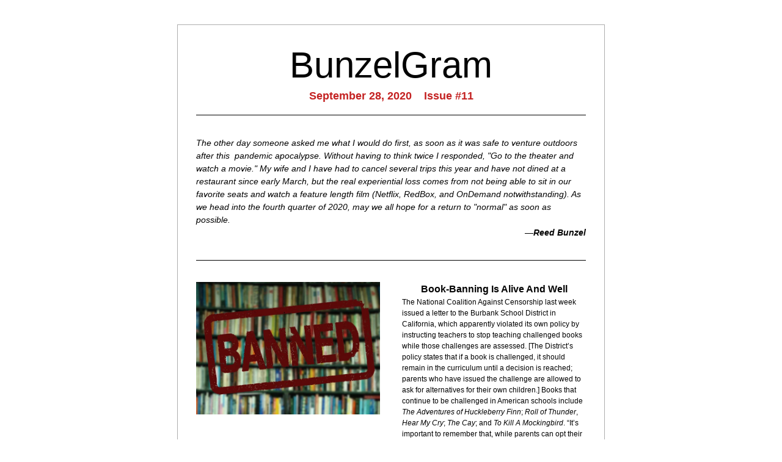

--- FILE ---
content_type: text/html;charset=utf-8
request_url: https://shoutout.wix.com/so/e5NJKtps6?fbclid=IwAR2IHpBzrw7kPaGSRqsnDSKpuGfsTygVcc3Mw5B282j2TyJPvvcFCWeZLC4
body_size: 15553
content:
<!DOCTYPE html>
<html lang="en">
  <head>
    <meta charset="utf-8" />
    <title>BunzelGram September 28, 2020</title>
    <meta name="robots" content="noindex" />
    <meta name="viewport" content="width=device-width" />
    <meta http-equiv="X-UA-Compatible" content="IE=edge" />
        <!--facebook meta-tags block-->
<meta property="og:type" content="article" />
<meta property="og:url" content="https://shoutout.wix.com/so/e5NJKtps6" />
<meta ng-non-bindable property="og:title" content="BunzelGram September 28, 2020 Issue #11" />
<meta ng-non-bindable property="og:description" content="The other day someone asked me what I would do first, as soon as it was safe to venture outdoors after this pandemic apocalypse. Without having to think twice I responded, &quot;Go to the theater and watch a movie.&quot; My wife and I have had to cancel several trips this year and have not dined at a restaurant since early March, but the real experiential loss comes from not being able to sit in our favorite seats and watch a feature length film (Netflix, RedBox, and OnDemand notwithstanding). As we head into the fourth quarter of 2020, may we all hope for a return to &quot;normal&quot; as soon as possible. &mdash;Reed Bunzel" />
<meta property="og:image" content="http://static.wixstatic.com/media/5c5315_7340b72911074e5cac5d187edab00bc2~mv2.jpg/v1/fit/w_700,h_2000,al_c,q_85/image.jpg" />
<meta property="og:image:url" content="http://static.wixstatic.com/media/5c5315_7340b72911074e5cac5d187edab00bc2~mv2.jpg/v1/fit/w_700,h_2000,al_c,q_85/image.jpg" />
<!--end of facebook meta-tags block-->
<!--twitter meta-tags block-->
<meta name="twitter:card" value="summary_large_image" />
<meta name="twitter:url" content="https://shoutout.wix.com/so/e5NJKtps6" />
<meta ng-non-bindable name="twitter:title" content="BunzelGram September 28, 2020 Issue #11" />
<meta ng-non-bindable name="twitter:description" content="The other day someone asked me what I would do first, as soon as it was safe to venture outdoors after this pandemic apocalypse. Without having to think twice I responded, &quot;Go to the theater and watch a movie.&quot; My wife and I have had to cancel several trips this year and have not dined at a restaurant since early March, but the real experiential loss comes from not being able to sit in our favorite seats and watch a feature length film (Netflix, RedBox, and OnDemand notwithstanding). As we head into the fourth quarter of 2020, may we all hope for a return to &quot;normal&quot; as soon as possible. &mdash;Reed Bunzel" />
<meta name="twitter:image" content="http://static.wixstatic.com/media/5c5315_7340b72911074e5cac5d187edab00bc2~mv2.jpg/v1/fit/w_700,h_2000,al_c,q_85/image.jpg" />
<!--end of twitter meta-tags block-->
    <link href="https://static.parastorage.com/services/third-party/fonts/Helvetica/fontFace.css" rel="stylesheet" crossorigin="anonymous" referrerpolicy="no-referrer" />
    <link href="https://static.parastorage.com/unpkg/@wix/wix-fonts@1.11.0/madefor.min.css" rel="stylesheet" crossorigin="anonymous" referrerpolicy="no-referrer" />
    <link href="//static.parastorage.com/services/wix-emails-viewer/1.1546.0/app.min.css" rel="stylesheet" crossorigin="anonymous" referrerpolicy="no-referrer" />
    <script>
      var __CONFIG__ = {
        experiments: {"specs.so.public.makeVideoPlayerAccessible":"true","specs.so.lp.EncodeUserInput":"true","specs.so.lp.SSM":"true","specs.so.public.FixButtonTabSelection":"true","specs.so.lp.UseTrackedUrlsInFooter":"true","specs.so.lp.SoNewLogo":"true"},
        userId: '5c531516-af3b-4881-8501-c21b755e3c3e',
        clientId: '',
        messageId: '76ac873d-145e-457e-aab4-be56c7623de5',
        metaSiteId: 'c1e03151-1f01-498a-8515-4b1c29595830',
        userPackage: {"features":{"RemoveWixBranding":true},"isTopTierPackage":false,"billingCycle":{"unit":"YEAR","count":1}},
        siteUrl: 'https://www.reedbunzel.com/',
        verticalConfigShowAscendAd: true,
        locale: 'en',
        environment: '' || 'production',
        customFonts: null,
      };
    </script>
    <script src="https://static.parastorage.com/unpkg/@sentry/browser@5.30.0/build/bundle.min.js" crossorigin="anonymous" referrerpolicy="no-referrer"></script>
    <script src="//static.parastorage.com/services/wix-emails-viewer/1.1546.0/app-sentry.bundle.min.js" crossorigin="anonymous" referrerpolicy="no-referrer"></script>
    <script src="https://static.parastorage.com/unpkg/react@16.14.0/umd/react.production.min.js" crossorigin="anonymous" referrerpolicy="no-referrer"></script>
    <script src="https://static.parastorage.com/unpkg/react-dom@16.14.0/umd/react-dom.production.min.js" crossorigin="anonymous" referrerpolicy="no-referrer"></script>
    <script src="https://static.parastorage.com/unpkg/lodash@4.17.4/lodash.min.js" crossorigin="anonymous" referrerpolicy="no-referrer"></script>
    <script src="https://static.parastorage.com/unpkg/@wix/video-gallery-sdk@1.0.536/dist/statics/video-gallery-sdk.bundle.min.js" crossorigin="anonymous" referrerpolicy="no-referrer"></script>
    <script src="https://static.parastorage.com/unpkg/@wix/wixmg-player@2.0.233/dist/statics/wixmg-player.bundle.min.js" crossorigin="anonymous" referrerpolicy="no-referrer"></script>
  </head>
  <body>
    <div id="root"></div>
    <script>
      var __CAMPAIGN__ = {"messageId":"76ac873d-145e-457e-aab4-be56c7623de5","instanceId":"beffff80-89bb-4145-a0c6-38c975a3a855","data":{"subject":"BunzelGram September 28, 2020","preheader":"","image":"\/\/static.wixstatic.com\/media\/5c5315_7340b72911074e5cac5d187edab00bc2%7Emv2.jpg","composerData":"{\"skin\":{\"name\":\"basic-2\"},\"background\":{},\"templateId\":\"36db3de9-bf0a-4960-f1cb-4e7ab06c826f\",\"styles\":{\"css\":{\"so-global-p1\":{\"color\":\"#030303\",\"fontFamily\":\"helvetica,sans-serif\",\"lineHeight\":\"1.5\",\"fontSize\":\"16px\",\"fontWeight\":\"\"},\"so-global-region-text-mix\":{\"marginTop\":\"\",\"marginLeft\":\"\",\"paddingRight\":\"\",\"paddingTop\":\"\",\"marginBottom\":\"\",\"paddingBottom\":\"\",\"marginRight\":\"\",\"paddingLeft\":\"\"},\"so-global-error\":{\"color\":\"#d6453d\",\"fontFamily\":\"\",\"lineHeight\":\"\",\"fontSize\":\"\",\"fontWeight\":\"\"},\"so-global-region\":{\"marginTop\":\"\",\"marginLeft\":\"\",\"paddingRight\":\"30px\",\"borderWidth\":\"0px\",\"paddingTop\":\"15px\",\"paddingBottom\":\"15px\",\"marginRight\":\"\",\"paddingLeft\":\"30px\",\"borderColor\":\"transparent\"},\"so-global-region-text\":{},\"so-global-footer-text\":{\"color\":\"#030303\",\"fontFamily\":\"helvetica,sans-serif\",\"lineHeight\":\"1.5\",\"fontSize\":\"12px\",\"fontWeight\":\"\"},\"so-global-image-mix\":{\"boxShadow\":\"\",\"borderWidth\":0,\"borderRadius\":0,\"borderStyle\":\"\",\"borderColor\":\"\"},\"so-global-h1\":{\"color\":\"#030303\",\"fontFamily\":\"helvetica,sans-serif\",\"lineHeight\":\"1.5\",\"fontSize\":\"46px\",\"fontWeight\":\"bold\"},\"so-global-text\":{\"textAlign\":\"center\"},\"so-global-region-mix-left\":{\"paddingRight\":\"18px\"},\"so-global-title\":{\"textTransform\":\"none\",\"fontStyle\":\"\",\"color\":\"#030303\",\"textAlign\":\"center\",\"fontFamily\":\"helvetica,sans-serif\",\"letterSpacing\":\"0\",\"lineHeight\":\"1.3\",\"fontSize\":\"42px\"},\"so-global-background-image\":{\"opacity\":1,\"backgroundSize\":\"\",\"backgroundPosition\":\"center top\"},\"so-global-text-mix\":{\"textAlign\":\"center\"},\"so-global-divider2\":{\"fill\":\"#000000\",\"stroke\":\"#000000\",\"strokeWidth\":0},\"so-global-region-title\":{\"paddingTop\":\"10px\",\"paddingLeft\":\"\",\"paddingRight\":\"\",\"paddingBottom\":\"0px\"},\"so-global-region-mix-separator\":{\"marginBottom\":\"32px\"},\"so-global-divider\":{\"fill\":\"#000000\",\"stroke\":\"#000000\",\"strokeWidth\":0},\"so-global-body\":{\"backgroundColor\":\"rgba(255,255,255,1)\",\"marginTop\":\"\",\"marginLeft\":\"\",\"boxShadow\":\"\",\"paddingRight\":\"\",\"borderWidth\":\"1px\",\"borderRadius\":\"2px\",\"paddingTop\":\"17px\",\"marginBottom\":\"\",\"borderStyle\":\"solid\",\"paddingBottom\":\"20px\",\"marginRight\":\"\",\"opacity\":1,\"paddingLeft\":\"\",\"borderColor\":\"#adadad\"},\"so-global-footer-icon\":{\"fill\":\"#030303\"},\"so-global-region-footer\":{},\"so-global-region-image\":{\"marginLeft\":\"\",\"marginRight\":\"\",\"paddingRight\":\"0px\",\"paddingLeft\":\"0px\"},\"so-global-text a\":{\"color\":\"#109FFF\",\"textDecoration\":\"none\"},\"so-global-h3\":{\"color\":\"#030303\",\"fontFamily\":\"helvetica,sans-serif\",\"lineHeight\":\"1.5\",\"fontSize\":\"20px\",\"fontWeight\":\"\"},\"so-global-a1\":{\"textDecoration\":\"underline\",\"color\":\"#030303\",\"fontFamily\":\"helvetica,sans-serif\",\"lineHeight\":\"1.5\",\"fontSize\":\"14px\",\"fontWeight\":\"\"},\"so-global-region-logo-strip\":{},\"so-global-region-logo-content\":{\"paddingTop\":\"15px\",\"paddingBottom\":\"10px\",\"paddingLeft\":\"\",\"paddingRight\":\"\"},\"so-global-b2\":{\"backgroundColor\":\"rgba(87,87,87,1)\",\"borderWidth\":0,\"borderRadius\":0,\"color\":\"#ffffff\",\"fontFamily\":\"helvetica,sans-serif\",\"minWidth\":\"\",\"borderStyle\":\"\",\"fontSize\":\"14px\",\"fontWeight\":\"\",\"maxWidth\":\"\",\"borderColor\":\"\"},\"so-global-b1\":{\"backgroundColor\":\"rgba(255,255,255,1)\",\"paddingRight\":\"30px\",\"borderWidth\":\"2px\",\"borderRadius\":\"2px\",\"color\":\"#030303\",\"paddingTop\":\"10px\",\"fontFamily\":\"helvetica,sans-serif\",\"minWidth\":\"140px\",\"borderStyle\":\"solid\",\"paddingBottom\":\"10px\",\"fontSize\":\"18px\",\"fontWeight\":\"\",\"maxWidth\":\"300px\",\"paddingLeft\":\"30px\",\"borderColor\":\"#030303\"},\"so-global-region-button\":{},\"so-global-region-mix\":{},\"so-global-region-logo\":{},\"so-global-image\":{\"boxShadow\":\"\",\"borderWidth\":0,\"borderRadius\":0,\"borderStyle\":\"\",\"borderColor\":\"\"},\"so-global-p2\":{\"color\":\"#030303\",\"fontFamily\":\"helvetica,sans-serif\",\"lineHeight\":\"1.5\",\"fontSize\":\"14px\",\"fontWeight\":\"\"},\"so-global-region-music\":{},\"so-global-region-divider--decorator\":{\"paddingTop\":\"0px\",\"paddingBottom\":\"0px\",\"paddingLeft\":\"\",\"paddingRight\":\"\"},\"so-global-footer-separator\":{\"borderColor\":\"#cdcdcd\"},\"so-global-region-divider--normal\":{\"paddingTop\":\"0px\",\"paddingBottom\":\"0px\",\"paddingLeft\":\"\",\"paddingRight\":\"\"},\"so-global-region-mix-right\":{\"paddingLeft\":\"18px\"},\"so-global-background-color\":{\"backgroundColor\":\"rgba(255,255,255,1)\"},\"so-global-h2\":{\"color\":\"#030303\",\"fontFamily\":\"helvetica,sans-serif\",\"lineHeight\":\"1.5\",\"fontSize\":\"30px\",\"fontWeight\":\"bold\"},\"so-global-rsvp-response\":{\"backgroundColor\":\"rgba(244,244,244,1)\",\"paddingRight\":\"\",\"paddingTop\":\"\",\"paddingBottom\":\"\",\"paddingLeft\":\"\"},\"so-global-html-background-image\":{\"backgroundRepeat\":\"repeat\"},\"so-global-b1-mix\":{\"backgroundColor\":\"rgba(255,255,255,1)\",\"paddingRight\":\"30px\",\"borderWidth\":\"2px\",\"borderRadius\":\"2px\",\"color\":\"#030303\",\"paddingTop\":\"10px\",\"fontFamily\":\"helvetica,sans-serif\",\"minWidth\":\"140px\",\"borderStyle\":\"solid\",\"paddingBottom\":\"10px\",\"fontSize\":\"18px\",\"fontWeight\":\"\",\"maxWidth\":\"280px\",\"paddingLeft\":\"30px\",\"borderColor\":\"#030303\"},\"so-global-text-mix a\":{\"color\":\"#109FFF\",\"textDecoration\":\"none\"}},\"settings\":{\"image\":{\"url\":\"\/\/static.wixstatic.com\/media\/a306cb_0276ebd3e4bf47c7be005e85aea8fda7~mv2.jpg\"},\"defaultMusicPlayerTheme\":\"light\",\"defaultDecoratorName\":\"divider2\",\"defaultDividerName\":\"divider1\",\"colors\":[\"#ffffff\",\"#ebebed\",\"#cdcdcd\",\"#030303\",\"#15452b\"],\"logo\":{\"backgroundColor\":\"#ffffff\",\"image\":{\"url\":\"a306cb_cfd657b56a7f472b8cff1b0e2c0373a3~mv2.png\"},\"imageSize\":\"medium\",\"textAlign\":\"center\",\"backgroundSize\":\"strip\",\"opacity\":100},\"backgrounds\":[],\"defaultBackground\":\"\",\"defaultBoxShadow\":\"\"}},\"regions\":[{\"type\":\"text\",\"regionId\":\"d379d99b-8b7e-46a7-abdf-f4af359981f0\",\"data\":{\"html\":\"\<p style=\\\"font-size:60px\\\"\>\<span style=\\\"font-family:&#39;trebuchet ms&#39; , sans-serif\\\"\>\<span style=\\\"font-size:60px\\\"\>BunzelGram\<\/span\>\<\/span\>\<\/p\>\<p style=\\\"font-size:18px\\\"\>\<span style=\\\"color:#c42222\\\"\>\<span style=\\\"font-size:18px\\\"\>\<span style=\\\"font-weight:bold\\\"\>September 28, 2020    Issue #11\<\/span\>\<\/span\>\<\/span\>\<\/p\>\",\"systemFontsOnly\":false},\"fixed\":true,\"trackedLinkToRegion\":\"https:\/\/reedbunzel.com\/so\/e5NJKtps6\/c?w=bU_FXeTxjpqnVoo4xacwoRDh27XklMrEIvtJ3IqSDP4.eyJ1IjoiaHR0cHM6Ly9yZWVkYnVuemVsLmNvbS9zby9lNU5KS3RwczY_bGFuZ3VhZ2VUYWc9ZW4iLCJyIjoiZDM3OWQ5OWItOGI3ZS00NmE3LWFiZGYtZjRhZjM1OTk4MWYwIiwibSI6ImxwIn0\"},{\"type\":\"divider\",\"regionId\":\"2bf3c150-9376-4a23-285d-85225dfaa535\",\"data\":{\"role\":\"normal\",\"styles\":{}},\"fixed\":false,\"trackedLinkToRegion\":\"https:\/\/reedbunzel.com\/so\/e5NJKtps6\/c?w=Gb2Uy2Np6VPQ-IgEDj1ITpUEJKOMEpkYdkDgYuKRHRM.eyJ1IjoiaHR0cHM6Ly9yZWVkYnVuemVsLmNvbS9zby9lNU5KS3RwczY_bGFuZ3VhZ2VUYWc9ZW4iLCJyIjoiMmJmM2MxNTAtOTM3Ni00YTIzLTI4NWQtODUyMjVkZmFhNTM1IiwibSI6ImxwIn0\"},{\"type\":\"text\",\"regionId\":\"11ee7dc6-a050-4a6f-6956-757e56e38bfb\",\"data\":{\"html\":\"\<p style=\\\"font-size:14px;text-align:left\\\"\>\<span\>\<span style=\\\"font-style:italic\\\"\>The other day someone asked me what I would do first, as soon as it was safe to venture outdoors after this  pandemic apocalypse. Without having to think twice I responded, &#34;Go to the theater and watch a movie.&#34; My wife and I have had to cancel several trips this year and have not dined at a restaurant since early March, but the real experiential loss comes from not being able to sit in our favorite seats and watch a feature length film (Netflix, RedBox, and OnDemand notwithstanding). As we head into the fourth quarter of 2020, may we all hope for a return to &#34;normal&#34; as soon as possible.\<\/span\>\<\/span\>\<\/p\>\<p style=\\\"font-size:14px;text-align:right\\\"\>\<span style=\\\"font-size:14px\\\"\>\<span style=\\\"font-style:italic\\\"\>—\<span style=\\\"font-weight:bold\\\"\>Reed Bunzel\<\/span\>\<\/span\>\<\/span\>\<\/p\>\",\"systemFontsOnly\":true},\"fixed\":false,\"trackedLinkToRegion\":\"https:\/\/reedbunzel.com\/so\/e5NJKtps6\/c?w=g0I1aUugAYQlUBuMp0z4_7KktSx8CNTdYFCugJ1R0xg.eyJ1IjoiaHR0cHM6Ly9yZWVkYnVuemVsLmNvbS9zby9lNU5KS3RwczY_bGFuZ3VhZ2VUYWc9ZW4iLCJyIjoiMTFlZTdkYzYtYTA1MC00YTZmLTY5NTYtNzU3ZTU2ZTM4YmZiIiwibSI6ImxwIn0\"},{\"type\":\"divider\",\"regionId\":\"1be28f4f-daa3-4f20-f870-ea850ef9b3ae\",\"data\":{\"role\":\"normal\",\"styles\":{}},\"fixed\":false,\"trackedLinkToRegion\":\"https:\/\/reedbunzel.com\/so\/e5NJKtps6\/c?w=IRZziClMhLK1Q7Lk9wCGILGUuyNU1xAVaPJMeCzKMhw.eyJ1IjoiaHR0cHM6Ly9yZWVkYnVuemVsLmNvbS9zby9lNU5KS3RwczY_bGFuZ3VhZ2VUYWc9ZW4iLCJyIjoiMWJlMjhmNGYtZGFhMy00ZjIwLWY4NzAtZWE4NTBlZjliM2FlIiwibSI6ImxwIn0\"},{\"type\":\"mix\",\"regionId\":\"53d8f4e3-89e3-4eaf-e443-5f5b211c8d59\",\"data\":{\"layout\":{\"rows\":[{\"columns\":[{\"width\":0,\"regionIds\":[\"6d542589-3f7b-43d9-d867-a090628abd2c\"]},{\"width\":0,\"regionIds\":[\"18f27a7c-cfdb-4b4b-4256-fbae9b96989d\",\"e99d26e8-c4fd-4ddf-7816-3e8be4d2e14d\"]}]}]},\"regions\":[{\"type\":\"image\",\"regionId\":\"6d542589-3f7b-43d9-d867-a090628abd2c\",\"data\":{\"url\":\"https:\/\/\/\/static.wixstatic.com\/media\/5c5315_7340b72911074e5cac5d187edab00bc2~mv2.jpg\",\"relativeUri\":\"5c5315_7340b72911074e5cac5d187edab00bc2~mv2.jpg\",\"imageLink\":\"\",\"role\":\"\",\"thumbnailUrl\":\"\",\"width\":639,\"height\":460}},{\"type\":\"text\",\"regionId\":\"18f27a7c-cfdb-4b4b-4256-fbae9b96989d\",\"data\":{\"html\":\"\<p\>\<span style=\\\"font-weight:bold\\\"\>Book-Banning Is Alive And Well\<\/span\>\<\/p\>\<p style=\\\"font-size:12px;text-align:left\\\"\>\<span style=\\\"font-size:12px\\\"\>The National Coalition Against Censorship last week issued a letter to the Burbank School District in California, which apparently violated its own policy by instructing teachers to stop teaching challenged books while those challenges are assessed. [The District’s policy states that if a book is challenged, it should remain in the curriculum until a decision is reached; parents who have issued the challenge are allowed to ask for alternatives for their own children.] Books that continue to be challenged in American schools include \<span style=\\\"font-style:italic\\\"\>The Adventures of Huckleberry Finn\<\/span\>; \<span style=\\\"font-style:italic\\\"\>Roll of Thunder\<\/span\>, \<span style=\\\"font-style:italic\\\"\>Hear My Cry\<\/span\>; \<span style=\\\"font-style:italic\\\"\>The Cay\<\/span\>; and \<span style=\\\"font-style:italic\\\"\>To Kill A Mockingbird\<\/span\>. “It’s important to remember that, while parents can opt their students out of reading these books, students who are prevented from reading classic texts with the benefit of guided analysis by professional educators can never opt in,” the NCAC says in its letter.\<\/span\>\<\/p\>\",\"systemFontsOnly\":true}},{\"type\":\"button\",\"regionId\":\"e99d26e8-c4fd-4ddf-7816-3e8be4d2e14d\",\"data\":{\"url\":\"https:\/\/reedbunzel.com\/so\/e5NJKtps6\/c?w=FhPY_HNejWZRLr0tfQeFDwWQR5JLc6b-T9UpMg8Eilk.eyJ1IjoiaHR0cHM6Ly9ib29rcmlvdC5jb20vYnVyYmFuay1jYWxpZm9ybmlhLWNsYXNzaWMtYm9vay1iYW4vIiwiciI6IjUzZDhmNGUzLTg5ZTMtNGVhZi1lNDQzLTVmNWIyMTFjOGQ1OSIsIm0iOiJscCJ9\",\"label\":\"Read More\",\"linkType\":\"web\",\"styles\":{\"main\":{}}}}],\"noWrap\":false},\"fixed\":false,\"trackedLinkToRegion\":\"https:\/\/reedbunzel.com\/so\/e5NJKtps6\/c?w=NL8bY-BCI1rdug-iMPPhHDI9FxHMUyVt70PxyfH3l8g.eyJ1IjoiaHR0cHM6Ly9yZWVkYnVuemVsLmNvbS9zby9lNU5KS3RwczY_bGFuZ3VhZ2VUYWc9ZW4iLCJyIjoiNTNkOGY0ZTMtODllMy00ZWFmLWU0NDMtNWY1YjIxMWM4ZDU5IiwibSI6ImxwIn0\"},{\"type\":\"mix\",\"regionId\":\"ddb4877c-805a-4fc3-7d6c-502ba6ba12c5\",\"data\":{\"layout\":{\"rows\":[{\"columns\":[{\"width\":0,\"regionIds\":[\"c38a1b84-20bf-4041-2726-44c272f455b6\"]},{\"width\":0,\"regionIds\":[\"92bfc198-2f2d-4ab0-50cd-7f568cbbeabc\",\"51015efd-ef37-4dae-c19c-55b4578ee48d\"]}]}]},\"regions\":[{\"type\":\"image\",\"regionId\":\"c38a1b84-20bf-4041-2726-44c272f455b6\",\"data\":{\"url\":\"https:\/\/\/\/static.wixstatic.com\/media\/5c5315_14ced53e8fbd4f358d578a96f41e7e02~mv2.jpg\",\"relativeUri\":\"5c5315_14ced53e8fbd4f358d578a96f41e7e02~mv2.jpg\",\"imageLink\":\"\",\"role\":\"\",\"thumbnailUrl\":\"\",\"width\":422,\"height\":310}},{\"type\":\"text\",\"regionId\":\"92bfc198-2f2d-4ab0-50cd-7f568cbbeabc\",\"data\":{\"html\":\"\<p\>\<span style=\\\"font-weight:bold\\\"\>Hide And Seek: How Easy\<\/span\>\<\/p\>\<p\>\<span style=\\\"font-weight:bold\\\"\>Is It To Disappear?\<\/span\>\<\/p\>\<p style=\\\"font-size:12px;text-align:left\\\"\>\<span style=\\\"font-size:12px\\\"\>Admit it: sometimes during a major challenge, or just after a bad day, you just feel like disappearing. Running away. Never to be found again – at least until you run out of money or get lonely. Agatha Christie did it for 11 days, and Whitey Bulger managed to hide for 16 years before being captured by the FBI. Fact is, it’s not illegal to disappear if you’re a mentally-sound individual, not running from the law, and not looking to cheat insurance companies or debt-collectors. As novelist Rachel Howzell Hall says in this \<a href=\\\"https:\/\/reedbunzel.com\/so\/e5NJKtps6\/c?w=E4F9eEsyYEOP0nlIyMXdn06KgWhypJwXl55-t7xWNFg.eyJ1IjoiaHR0cHM6Ly9jcmltZXJlYWRzLmNvbS90aGUtYXJ0LW9mLWRpc2FwcGVhcmluZy8iLCJyIjoiZGRiNDg3N2MtODA1YS00ZmMzLTdkNmMtNTAyYmE2YmExMmM1IiwibSI6ImxwIn0\\\" target=\\\"_blank\\\" rel=\\\"noopener noreferrer\\\"\>\<span style=\\\"text-decoration:underline\\\"\>CrimeReads\<\/span\>\<\/a\> post, “Our smart phones track our locations with satellites, and there’s nothing you can do about that. We tag ourselves in social media posts, we receive discounts on tapas or tires because we checked in on Yelp; and we tell people all the time ‘I am here.’” Still, as long as you keep your head down, pay cash, and don’t show ID to anyone, you should be able to escape indefinitely. Or not: In 2009 \<span style=\\\"font-style:italic\\\"\>Wired\<\/span\> writer Evan Ratliff attempted to disappear for a story, leaving San Francisco with just two business cards, a burner phone, and $477 in his pocket. \<span style=\\\"font-style:italic\\\"\>Wired\<\/span\> agreed to pay a $5000 bounty to whomever found him; he was found 16 days later in New Orleans.\<\/span\>\<\/p\>\",\"systemFontsOnly\":true}},{\"type\":\"button\",\"regionId\":\"51015efd-ef37-4dae-c19c-55b4578ee48d\",\"data\":{\"url\":\"https:\/\/reedbunzel.com\/so\/e5NJKtps6\/c?w=E4F9eEsyYEOP0nlIyMXdn06KgWhypJwXl55-t7xWNFg.eyJ1IjoiaHR0cHM6Ly9jcmltZXJlYWRzLmNvbS90aGUtYXJ0LW9mLWRpc2FwcGVhcmluZy8iLCJyIjoiZGRiNDg3N2MtODA1YS00ZmMzLTdkNmMtNTAyYmE2YmExMmM1IiwibSI6ImxwIn0\",\"label\":\"Read More\",\"linkType\":\"web\",\"styles\":{\"main\":{}}}}],\"noWrap\":false},\"fixed\":false,\"trackedLinkToRegion\":\"https:\/\/reedbunzel.com\/so\/e5NJKtps6\/c?w=CB4rC3fSjPRcZ9inGPVLm1sQAffUOoYZ5TOjb500aNA.eyJ1IjoiaHR0cHM6Ly9yZWVkYnVuemVsLmNvbS9zby9lNU5KS3RwczY_bGFuZ3VhZ2VUYWc9ZW4iLCJyIjoiZGRiNDg3N2MtODA1YS00ZmMzLTdkNmMtNTAyYmE2YmExMmM1IiwibSI6ImxwIn0\"},{\"type\":\"mix\",\"regionId\":\"6ddb7eb4-6ac7-4421-2820-8b1dffb93b7b\",\"data\":{\"layout\":{\"rows\":[{\"columns\":[{\"width\":0,\"regionIds\":[\"f5dd92f0-0737-4ee8-5367-40f5e1007fb9\"]},{\"width\":0,\"regionIds\":[\"f59186e8-2a7c-40e8-0e48-f44e2c91137e\",\"2646f35e-8db9-4a54-de66-f700b6f93756\"]}]}]},\"regions\":[{\"type\":\"image\",\"regionId\":\"f5dd92f0-0737-4ee8-5367-40f5e1007fb9\",\"data\":{\"url\":\"https:\/\/\/\/static.wixstatic.com\/media\/5c5315_e9a46b130c2341999c9c4762aad240dd~mv2.png\",\"relativeUri\":\"5c5315_e9a46b130c2341999c9c4762aad240dd~mv2.png\",\"imageLink\":\"\",\"role\":\"\",\"thumbnailUrl\":\"\",\"width\":903,\"height\":709}},{\"type\":\"text\",\"regionId\":\"f59186e8-2a7c-40e8-0e48-f44e2c91137e\",\"data\":{\"html\":\"\<p\>\<span style=\\\"font-weight:bold\\\"\>Favorite Drinks Of The \<\/span\>\<\/p\>\<p\>\<span style=\\\"font-weight:bold\\\"\>(Once) Rich And Famous\<\/span\>\<\/p\>\<p style=\\\"font-size:12px;text-align:left\\\"\>\<span style=\\\"font-size:12px\\\"\>The other day I stumbled across a link titled “11 Drinks and the Famous People Known to Drink Them” – which, after wondering how much research actually had gone into the article, piqued my curiosity. Specifically, I’d been Googling famous sleuths and what they drank, but this post included notables from Picasso to Churchill to Kerouac—including their favorite drink recipes—and I couldn’t resist a look. Now, I have no idea if Benjamin Franklin actually quaffed Madeira, but I could imagine Ernest Hemingway lounging in Key West with a mojito, or F. Scott Fitzgerald pounding a gin rickey at his seat at the roundtable at the Algonquin. As Patrick Cain says in this \<a href=\\\"https:\/\/reedbunzel.com\/so\/e5NJKtps6\/c?w=FhUgSK3P5eq3_EuR-_7Tx-caPbQwAbvnxipw4ky21ww.eyJ1IjoiaHR0cHM6Ly93d3cubWVudGFsZmxvc3MuY29tL2FydGljbGUvNDg4NjQvMTEtZHJpbmtzLWFuZC1mYW1vdXMtcGVvcGxlLWtub3duLWRyaW5rLXRoZW0iLCJyIjoiNmRkYjdlYjQtNmFjNy00NDIxLTI4MjAtOGIxZGZmYjkzYjdiIiwibSI6ImxwIn0\\\" target=\\\"_blank\\\" rel=\\\"noopener noreferrer\\\"\>\<span style=\\\"text-decoration:underline\\\"\>Mentalfloss\<\/span\>\<\/a\> story, “Fitzgerald made no secret of his love affair with drinking, once saying, ‘First you take a drink, then the drink takes a drink, then the drink takes you.’” Many times a gin rickey took him, and was forever immortalized in The Great Gatsby.\<\/span\>\<\/p\>\",\"systemFontsOnly\":true}},{\"type\":\"button\",\"regionId\":\"2646f35e-8db9-4a54-de66-f700b6f93756\",\"data\":{\"url\":\"https:\/\/reedbunzel.com\/so\/e5NJKtps6\/c?w=FhUgSK3P5eq3_EuR-_7Tx-caPbQwAbvnxipw4ky21ww.eyJ1IjoiaHR0cHM6Ly93d3cubWVudGFsZmxvc3MuY29tL2FydGljbGUvNDg4NjQvMTEtZHJpbmtzLWFuZC1mYW1vdXMtcGVvcGxlLWtub3duLWRyaW5rLXRoZW0iLCJyIjoiNmRkYjdlYjQtNmFjNy00NDIxLTI4MjAtOGIxZGZmYjkzYjdiIiwibSI6ImxwIn0\",\"label\":\"Read More\",\"linkType\":\"web\",\"styles\":{\"main\":{}}}}],\"noWrap\":false},\"fixed\":false,\"trackedLinkToRegion\":\"https:\/\/reedbunzel.com\/so\/e5NJKtps6\/c?w=ueSXt-J0SInzleDS2D2fTc-CPB8v-ga7loZ9hXjCy_Q.eyJ1IjoiaHR0cHM6Ly9yZWVkYnVuemVsLmNvbS9zby9lNU5KS3RwczY_bGFuZ3VhZ2VUYWc9ZW4iLCJyIjoiNmRkYjdlYjQtNmFjNy00NDIxLTI4MjAtOGIxZGZmYjkzYjdiIiwibSI6ImxwIn0\"},{\"type\":\"mix\",\"regionId\":\"79f5cad1-f165-4217-dedb-bb9ac135fe37\",\"data\":{\"layout\":{\"rows\":[{\"columns\":[{\"width\":0,\"regionIds\":[\"3d883b7a-da62-4924-4e3f-945167ebf08d\"]},{\"width\":0,\"regionIds\":[\"2e699f84-e42f-4f47-0d8b-648f00999144\",\"70740469-e12f-43b4-2aaf-2b4662b3e549\"]}]}]},\"regions\":[{\"type\":\"image\",\"regionId\":\"3d883b7a-da62-4924-4e3f-945167ebf08d\",\"data\":{\"url\":\"https:\/\/\/\/static.wixstatic.com\/media\/5c5315_3d55526f31dc45f390cf1335fa5cc719~mv2.jpg\",\"relativeUri\":\"5c5315_3d55526f31dc45f390cf1335fa5cc719~mv2.jpg\",\"imageLink\":\"\",\"role\":\"\",\"thumbnailUrl\":\"\",\"width\":1401,\"height\":1110}},{\"type\":\"text\",\"regionId\":\"2e699f84-e42f-4f47-0d8b-648f00999144\",\"data\":{\"html\":\"\<p style=\\\"font-size:14px\\\"\>\<span style=\\\"font-size:14px\\\"\>\<span style=\\\"font-weight:bold\\\"\>DOJ Tried To Stop Another Trump Book\<\/span\>\<\/span\>\<\/p\>\<p style=\\\"font-size:12px;text-align:left\\\"\>\<span style=\\\"font-size:12px\\\"\>The Department of Justice had a busy summer trying to block the publication of tell-all books written by former White House employees or First Family confidants. The latest to come to light was the memoir written by Stephanie Winston Wolkoff titled\<span style=\\\"font-style:italic\\\"\> Melania &amp; Me: The Rise and Fall of My Friendship with the First Lady\<\/span\>. \<\/span\>According to \<a href=\\\"https:\/\/reedbunzel.com\/so\/e5NJKtps6\/c?w=uaYL9G2GQM8bIyyP-_lZCl-Z3plXJXnsakMww1VQEW0.[base64]\\\" target=\\\"_blank\\\" rel=\\\"noopener noreferrer\\\"\>\<span\>The Daily Beast\<\/span\>\<\/a\>, Wolkoff – who played a key role in planning the 2017 inauguration and is now assisting a federal probe into it – revealed in early July that Simon &amp; Schuster was publishing a volume about her relationship with Mrs. Trump. Upon hearing the news, the DOJ sent a cease-and-desist letter to both parties, saying the book was in breach of a Gratuitous Services Agreement. Wolkoff’s attorneys replied that the claims were “unfounded and meritless,” and argued that the GSA clause did not apply and was unenforceable as it was terminated more than two years ago. The book was released September 1.\<\/p\>\",\"systemFontsOnly\":true}},{\"type\":\"button\",\"regionId\":\"70740469-e12f-43b4-2aaf-2b4662b3e549\",\"data\":{\"url\":\"https:\/\/reedbunzel.com\/so\/e5NJKtps6\/c?w=uaYL9G2GQM8bIyyP-_lZCl-Z3plXJXnsakMww1VQEW0.[base64]\",\"label\":\"Read More\",\"linkType\":\"web\",\"styles\":{\"main\":{}}}}],\"noWrap\":false},\"fixed\":false,\"trackedLinkToRegion\":\"https:\/\/reedbunzel.com\/so\/e5NJKtps6\/c?w=ve9XHWQZqfjhGOqTuVBKSFORXIXFk2pyFjopFjCimOE.eyJ1IjoiaHR0cHM6Ly9yZWVkYnVuemVsLmNvbS9zby9lNU5KS3RwczY_bGFuZ3VhZ2VUYWc9ZW4iLCJyIjoiNzlmNWNhZDEtZjE2NS00MjE3LWRlZGItYmI5YWMxMzVmZTM3IiwibSI6ImxwIn0\"},{\"type\":\"mix\",\"regionId\":\"702a4b17-b2d6-478c-4440-84ddfebd701a\",\"data\":{\"layout\":{\"rows\":[{\"columns\":[{\"width\":0,\"regionIds\":[\"8559ab87-7e13-4953-3aa0-5adef9856cbe\"]},{\"width\":0,\"regionIds\":[\"494f6b61-b7e8-492d-3702-5b190352e8b4\",\"bcc32b42-2f31-4672-1f24-2aed3ba66945\"]}]}]},\"regions\":[{\"type\":\"image\",\"regionId\":\"8559ab87-7e13-4953-3aa0-5adef9856cbe\",\"data\":{\"url\":\"https:\/\/\/\/static.wixstatic.com\/media\/5c5315_f4d2d825501d4f7b9c7f627b8b6e0cde~mv2.jpg\",\"relativeUri\":\"5c5315_f4d2d825501d4f7b9c7f627b8b6e0cde~mv2.jpg\",\"imageLink\":\"\",\"role\":\"\",\"thumbnailUrl\":\"\",\"width\":693,\"height\":503}},{\"type\":\"text\",\"regionId\":\"494f6b61-b7e8-492d-3702-5b190352e8b4\",\"data\":{\"html\":\"\<p style=\\\"font-size:16px\\\"\>\<span style=\\\"font-size:16px\\\"\>\<span style=\\\"font-weight:bold\\\"\>How The NYT Compiles \<\/span\>\<\/span\>\<\/p\>\<p style=\\\"font-size:16px\\\"\>\<span style=\\\"font-size:16px\\\"\>\<span style=\\\"font-weight:bold\\\"\>Its Bestseller Lists\<\/span\>\<\/span\>\<\/p\>\<p style=\\\"font-size:12px;text-align:left\\\"\>\<span style=\\\"font-size:12px\\\"\>Every writer’s dream is to hit the \<span style=\\\"font-style:italic\\\"\>New York Times\<\/span\> Bestseller List, and my agent and publishers assure me that—with a lot of perseverance and a little luck—my version of that dream one day might come true. While I believe them implicitly, an \<a href=\\\"https:\/\/reedbunzel.com\/so\/e5NJKtps6\/c?w=4hbBjaXfuuFLN9HNLU38LnqSxh5RIgh1FQjlafCRAvw.eyJ1IjoiaHR0cHM6Ly93d3cubnl0aW1lcy5jb20vMjAyMC8wOS8yMy9pbnNpZGVyL2Jlc3Qtc2VsbGVyLWxpc3QtcHJvY2Vzcy5odG1sIiwiciI6IjcwMmE0YjE3LWIyZDYtNDc4Yy00NDQwLTg0ZGRmZWJkNzAxYSIsIm0iOiJscCJ9\\\" target=\\\"_blank\\\" rel=\\\"noopener noreferrer\\\"\>\<span style=\\\"text-decoration:underline\\\"\>article published by \<span style=\\\"font-style:italic\\\"\>NYT\<\/span\>\<\/span\>\<\/a\> last week revealed some of the truths of the bestseller process, confirming that there is neither an automated data spigot fed by a secret algorithm, nor an editor throwing darts at the wall. In fact, while the lists are data-driven—with sales info coming from giant, tiny, and in-between—the job of compiling the lists requires the full-time efforts of a three-member team. “We want the lists to reflect what individual consumers are buying across the country, instead of what is being bought in bulk by individuals or associated groups,” the \<span style=\\\"font-style:italic\\\"\>Times\<\/span\> insists.\<\/span\>\<\/p\>\",\"systemFontsOnly\":true}},{\"type\":\"button\",\"regionId\":\"bcc32b42-2f31-4672-1f24-2aed3ba66945\",\"data\":{\"url\":\"https:\/\/reedbunzel.com\/so\/e5NJKtps6\/c?w=4hbBjaXfuuFLN9HNLU38LnqSxh5RIgh1FQjlafCRAvw.eyJ1IjoiaHR0cHM6Ly93d3cubnl0aW1lcy5jb20vMjAyMC8wOS8yMy9pbnNpZGVyL2Jlc3Qtc2VsbGVyLWxpc3QtcHJvY2Vzcy5odG1sIiwiciI6IjcwMmE0YjE3LWIyZDYtNDc4Yy00NDQwLTg0ZGRmZWJkNzAxYSIsIm0iOiJscCJ9\",\"label\":\"Read More\",\"linkType\":\"web\",\"styles\":{\"main\":{}}}}],\"noWrap\":false},\"fixed\":false,\"trackedLinkToRegion\":\"https:\/\/reedbunzel.com\/so\/e5NJKtps6\/c?w=bmBmSHns59CAcjX6TJIGD_kpxc-lU5fAQbQmNmLMMR4.eyJ1IjoiaHR0cHM6Ly9yZWVkYnVuemVsLmNvbS9zby9lNU5KS3RwczY_bGFuZ3VhZ2VUYWc9ZW4iLCJyIjoiNzAyYTRiMTctYjJkNi00NzhjLTQ0NDAtODRkZGZlYmQ3MDFhIiwibSI6ImxwIn0\"},{\"type\":\"mix\",\"regionId\":\"b6b96041-932f-4b97-3f82-2c6734f44109\",\"data\":{\"layout\":{\"rows\":[{\"columns\":[{\"width\":0,\"regionIds\":[\"e466871b-934f-46be-8fe4-d1421db4a254\"]},{\"width\":0,\"regionIds\":[\"fc3f3282-618d-40ee-f3b7-97616663583e\",\"1306dda0-0315-4881-f76d-1b9efc8a998d\"]}]}]},\"regions\":[{\"type\":\"image\",\"regionId\":\"e466871b-934f-46be-8fe4-d1421db4a254\",\"data\":{\"url\":\"https:\/\/\/\/static.wixstatic.com\/media\/5c5315_8958ed65f0b2445799475914001a29ef~mv2.jpg\",\"relativeUri\":\"5c5315_8958ed65f0b2445799475914001a29ef~mv2.jpg\",\"imageLink\":\"\",\"role\":\"\",\"thumbnailUrl\":\"\",\"width\":787,\"height\":574}},{\"type\":\"text\",\"regionId\":\"fc3f3282-618d-40ee-f3b7-97616663583e\",\"data\":{\"html\":\"\<p style=\\\"font-size:14px\\\"\>\<span style=\\\"font-size:14px\\\"\>\<span style=\\\"font-weight:bold\\\"\>Artist Relief Extends Grants Through 2020\<\/span\>\<\/span\>\<\/p\>\<p style=\\\"font-size:12px;text-align:left\\\"\>\<span style=\\\"font-size:12px\\\"\>\<a href=\\\"https:\/\/reedbunzel.com\/so\/e5NJKtps6\/c?w=BAM43T11YWcw6u6Hu_LmSRqjR1jLjmJpY02FyRmus1Y.[base64]\\\" target=\\\"_blank\\\" rel=\\\"noopener noreferrer\\\"\>\<span style=\\\"text-decoration:underline\\\"\>Publishers Weekly\<\/span\>\<\/a\> reports that Artist Relief, a funding initiative that has distributed more than $13.5 million in emergency grants to more than 2,700 individuals during the pandemic, will extend grant distribution through the end of the year. The fund has raised nearly $20 million since its launch, and has received funding from a wide range of partners, including the Andrew Mellon Foundation, the Joan Mitchell Foundation, Robert Rauschenberg Foundation, The Herb Alpert Foundation, The Kresge Foundation, Poetry Foundation, and nearly a $1 million in donations from individuals. The organization has awarded unrestricted grants of $5,000 to artists at the rate of about 100 per week, across all creative disciplines including writing, film, music, theater and performance, and visual arts. Jennifer Benka, president and executive director of the Academy of American Poets, said, “It has become clear that there is no real safety net for artists. Musicians have seen their gigs vanish, and poets and writers who lack health care find themselves more vulnerable than ever before.”\<\/span\>\<\/p\>\",\"systemFontsOnly\":true}},{\"type\":\"button\",\"regionId\":\"1306dda0-0315-4881-f76d-1b9efc8a998d\",\"data\":{\"url\":\"https:\/\/reedbunzel.com\/so\/e5NJKtps6\/c?w=BAM43T11YWcw6u6Hu_LmSRqjR1jLjmJpY02FyRmus1Y.[base64]\",\"label\":\"Read More\",\"linkType\":\"web\",\"styles\":{\"main\":{}}}}],\"noWrap\":false},\"fixed\":false,\"trackedLinkToRegion\":\"https:\/\/reedbunzel.com\/so\/e5NJKtps6\/c?w=GU1D-aKUqSUb8bl12tH1R-OzybV-JHKwlHCc73Jzvek.eyJ1IjoiaHR0cHM6Ly9yZWVkYnVuemVsLmNvbS9zby9lNU5KS3RwczY_bGFuZ3VhZ2VUYWc9ZW4iLCJyIjoiYjZiOTYwNDEtOTMyZi00Yjk3LTNmODItMmM2NzM0ZjQ0MTA5IiwibSI6ImxwIn0\"},{\"type\":\"mix\",\"regionId\":\"3a1a4880-51bc-4595-6528-bdef435e7054\",\"data\":{\"layout\":{\"rows\":[{\"columns\":[{\"width\":0,\"regionIds\":[\"bc71785a-982b-4715-ae7d-18ee50b5f537\"]},{\"width\":0,\"regionIds\":[\"98a9e045-51b0-496c-3517-53927ad4eb63\",\"f8183e95-5759-4b31-3a19-9d2dc360f260\"]}]}]},\"regions\":[{\"type\":\"image\",\"regionId\":\"bc71785a-982b-4715-ae7d-18ee50b5f537\",\"data\":{\"url\":\"https:\/\/\/\/static.wixstatic.com\/media\/5c5315_80dc232154814f659bb3d3d4d62916b0~mv2.jpg\",\"relativeUri\":\"5c5315_80dc232154814f659bb3d3d4d62916b0~mv2.jpg\",\"imageLink\":\"https:\/\/reedbunzel.com\/so\/e5NJKtps6\/c?w=MrD3EJcUseRy2WIg39SKboRKmHWW5jF3dQMYzM02zoI.eyJ1IjoiaHR0cHM6Ly93d3cucGljZmFpci5jb20vcGljcy8wNjQwMjA3MC1wcml2YXRlLWRldGVjdGl2ZSIsInIiOiIzYTFhNDg4MC01MWJjLTQ1OTUtNjUyOC1iZGVmNDM1ZTcwNTQiLCJtIjoibHAifQ\",\"role\":\"\",\"thumbnailUrl\":\"\",\"width\":958,\"height\":729}},{\"type\":\"text\",\"regionId\":\"98a9e045-51b0-496c-3517-53927ad4eb63\",\"data\":{\"html\":\"\<p style=\\\"font-size:12px;text-align:left\\\"\>\<span style=\\\"font-size:12px\\\"\>\<span style=\\\"font-weight:bold\\\"\>\<span style=\\\"font-style:italic\\\"\>\<span style=\\\"text-decoration:underline\\\"\>OPINION\<\/span\>\<\/span\>\<\/span\>\<\/span\>\<\/p\>\<p style=\\\"font-size:12px;text-align:left\\\"\> \<\/p\>\<p\>\<span style=\\\"font-weight:bold\\\"\>Echoes Of Cabaret Here In America?\<\/span\>\<\/p\>\<p style=\\\"font-size:12px;text-align:left\\\"\>\<span style=\\\"font-size:12px\\\"\>The other night I was watching the evening news and saw a shot of protesters proudly waving a Nazi flag. My first thought was, “This is America...how can anyone support that sort of thing here?” Then my memory flashed on the \<a href=\\\"https:\/\/reedbunzel.com\/so\/e5NJKtps6\/c?w=7xWDM8lwdq52_75s4NLG-zFIipkRvb5LTAkNTaTSBCw.eyJ1IjoiaHR0cHM6Ly93d3cueW91dHViZS5jb20vd2F0Y2g_dj1TRHVIWFRHM3V5WSIsInIiOiIzYTFhNDg4MC01MWJjLTQ1OTUtNjUyOC1iZGVmNDM1ZTcwNTQiLCJtIjoibHAifQ\\\" target=\\\"_blank\\\" rel=\\\"noopener noreferrer\\\"\>\<span style=\\\"text-decoration:underline\\\"\>beer garden scene\<\/span\>\<\/a\> in the Bob Fosse classic \<a href=\\\"https:\/\/reedbunzel.com\/so\/e5NJKtps6\/c?w=qZ7Ej0dZ5UjoZQuUPqL1mX7Yn5CmOD0DgINeRfaHyrw.eyJ1IjoiaHR0cHM6Ly93d3cuaW1kYi5jb20vdGl0bGUvdHQwMDY4MzI3LyIsInIiOiIzYTFhNDg4MC01MWJjLTQ1OTUtNjUyOC1iZGVmNDM1ZTcwNTQiLCJtIjoibHAifQ\\\" target=\\\"_blank\\\" rel=\\\"noopener noreferrer\\\"\>\<span style=\\\"text-decoration:underline\\\"\>Cabaret\<\/span\>\<\/a\>, and a river of ice flowed through my veins (a cliché we suspense writers use way too often). I began thinking about the chills I felt when I sat glued to the screen back in 1972, as Liza Minelli, Joel Grey, and Michael York revealed the intimate secrets of their private lives during the final days of the Weimar Republic. The primary setting of the Kit-Kat Club provided a bohemian backdrop to changes that were occurring inside its walls, as well as out on the streets of Berlin. The steady rise of fascism served as a strong undercurrent throughout the film, as we—the audience—knew from history the horrific events that were about to transform the continent. \<span style=\\\"font-style:italic\\\"\>Cabaret\<\/span\> is loosely based on the 1966 Broadway musical of the same name which, in turn, was adapted from Christopher Isherwood&#39;s semi-autobiographical novel \<span style=\\\"font-style:italic\\\"\>The Berlin Stories\<\/span\> (1945) and the 1951 play \<span style=\\\"font-style:italic\\\"\>I Am a Camera\<\/span\>. Bottom line:\<span style=\\\"font-style:italic\\\"\> Cabaret\<\/span\> is without question the finest musical I have ever seen, and its eight Academy Awards (it lost Best Picture to \<span style=\\\"font-style:italic\\\"\>The Godfather\<\/span\>) confirm its status as a cinematic masterpiece.\<\/span\>\<\/p\>\",\"systemFontsOnly\":true}},{\"type\":\"button\",\"regionId\":\"f8183e95-5759-4b31-3a19-9d2dc360f260\",\"data\":{\"url\":\"https:\/\/reedbunzel.com\/so\/e5NJKtps6\/c?w=D05GLieWlwP9TnE1dNhpi7IAVRDvJgxXKSFzjtVD1U4.eyJ1IjoiaHR0cHM6Ly93d3cueW91dHViZS5jb20vd2F0Y2g_dj1oQmxCOFJBSkVFYyIsInIiOiIzYTFhNDg4MC01MWJjLTQ1OTUtNjUyOC1iZGVmNDM1ZTcwNTQiLCJtIjoibHAifQ\",\"label\":\"View Trailer\",\"linkType\":\"web\",\"styles\":{\"main\":{}}}}],\"noWrap\":false},\"fixed\":false,\"trackedLinkToRegion\":\"https:\/\/reedbunzel.com\/so\/e5NJKtps6\/c?w=abMXXdKmcW861B31f4xI23q19WkVDXq7QnX9th3f4fk.eyJ1IjoiaHR0cHM6Ly9yZWVkYnVuemVsLmNvbS9zby9lNU5KS3RwczY_bGFuZ3VhZ2VUYWc9ZW4iLCJyIjoiM2ExYTQ4ODAtNTFiYy00NTk1LTY1MjgtYmRlZjQzNWU3MDU0IiwibSI6ImxwIn0\"},{\"type\":\"mix\",\"regionId\":\"f717283d-5eb8-4a0a-46c2-965760ac05bc\",\"data\":{\"layout\":{\"rows\":[{\"columns\":[{\"width\":0,\"regionIds\":[\"a1c344cd-1718-4ede-0100-0b4e9ead4fc7\"]},{\"width\":0,\"regionIds\":[\"24ddf840-45fd-4a79-de2b-0656b5bb07f9\",\"7ab07ed9-41ae-4737-d813-c0f02c98ca0b\"]}]}]},\"regions\":[{\"type\":\"image\",\"regionId\":\"a1c344cd-1718-4ede-0100-0b4e9ead4fc7\",\"data\":{\"url\":\"https:\/\/\/\/static.wixstatic.com\/media\/5c5315_f8850ed949ff4a05876780c967dfb516~mv2.jpg\",\"relativeUri\":\"5c5315_f8850ed949ff4a05876780c967dfb516~mv2.jpg\",\"imageLink\":\"https:\/\/reedbunzel.com\/so\/e5NJKtps6\/c?w=5SPS9k_W4dZFkrMmfLkyfkLZRBxRzTHwNlaJIRPRFnA.[base64]\",\"role\":\"\",\"thumbnailUrl\":\"\",\"width\":1451,\"height\":1138}},{\"type\":\"text\",\"regionId\":\"24ddf840-45fd-4a79-de2b-0656b5bb07f9\",\"data\":{\"html\":\"\<p style=\\\"font-size:14px;text-align:left\\\"\>\<span style=\\\"font-style:italic;font-weight:bold;font-size:12px;text-align:left\\\"\>\<span style=\\\"text-decoration:underline\\\"\>ADVERTISEMENT\<\/span\>\<\/span\>\<\/p\>\<p style=\\\"font-size:14px\\\"\> \<\/p\>\<p style=\\\"font-size:14px;text-align:left\\\"\>\<span\>“Reed Bunzel hits all the right notes in \<span style=\\\"font-style:italic\\\"\>Seven-Thirty Thursday\<\/span\>, an intensely personal tale that has echoes of both Greg Isles and John Hart. This is Southern gothic writing extraordinaire, establishing Bunzel as a kind of William Faulkner of the thriller-writing world. His effortless prose crackles with color and authenticity as the brooding Charleston skies set the stage for the storm that’s coming.” \<\/span\>\<\/p\>\<p style=\\\"font-size:14px;text-align:right\\\"\>\<span\>\<span style=\\\"font-weight:bold\\\"\>\<span style=\\\"font-style:italic\\\"\>–Providence Journal\<\/span\>\<\/span\>\<\/span\>\<\/p\>\<p style=\\\"font-size:14px;text-align:justify\\\"\> \<\/p\>\",\"systemFontsOnly\":true}},{\"type\":\"button\",\"regionId\":\"7ab07ed9-41ae-4737-d813-c0f02c98ca0b\",\"data\":{\"url\":\"https:\/\/reedbunzel.com\/so\/e5NJKtps6\/c?w=5SPS9k_W4dZFkrMmfLkyfkLZRBxRzTHwNlaJIRPRFnA.[base64]\",\"label\":\"Read More\",\"linkType\":\"web\",\"styles\":{\"main\":{}}}}],\"noWrap\":false},\"fixed\":false,\"trackedLinkToRegion\":\"https:\/\/reedbunzel.com\/so\/e5NJKtps6\/c?w=xbhgNdL6ztO75d-tKZJApew9IJsqgjXIfTs8zQ1RtuE.eyJ1IjoiaHR0cHM6Ly9yZWVkYnVuemVsLmNvbS9zby9lNU5KS3RwczY_bGFuZ3VhZ2VUYWc9ZW4iLCJyIjoiZjcxNzI4M2QtNWViOC00YTBhLTQ2YzItOTY1NzYwYWMwNWJjIiwibSI6ImxwIn0\"},{\"type\":\"subscribe\",\"regionId\":\"420dd069-aef6-4a34-e3db-48ff7ddb44f4\",\"widgetId\":\"f14803e3-b99c-4643-b0fa-7586b0001230\",\"data\":{\"title\":\"Sign up for BunzelGram\",\"buttonText\":\"Subscribe\",\"successMessage\":\"Thanks for Subscribing!\",\"placeholderText\":\"Add your email...\",\"errorMessage\":\"Check if this email’s correct\",\"shouldRequireConsent\":false,\"consentCheckboxText\":\"I agree to the privacy policy.\",\"shouldShowConsentLink\":false,\"consentLinkText\":\"View Privacy Policy\",\"consentLinkUrl\":\"https:\/\/reedbunzel.com\/so\/e5NJKtps6\/c?w=_467yps_ApI3zx55sbnrj70kH76JOoWQvLfxw2ZtKC0.eyJ1IjoiaHR0cHM6Ly93aXguY29tIiwiciI6IjQyMGRkMDY5LWFlZjYtNGEzNC1lM2RiLTQ4ZmY3ZGRiNDRmNCIsIm0iOiJscCJ9\",\"styles\":{\"title\":{\"color\":\"#030303\",\"fontFamily\":\"helvetica,sans-serif\"},\"button\":{\"background\":\"rgba(87,87,87,1)\",\"borderWidth\":\"0\",\"color\":\"#ffffff\",\"fontFamily\":\"helvetica,sans-serif\",\"borderStyle\":\"solid\",\"borderColor\":\"#000\"}}},\"fixed\":false,\"trackedLinkToRegion\":\"https:\/\/reedbunzel.com\/so\/e5NJKtps6\/c?w=Yyt_DHe1FtrhgrcBVLhIXUtLTNsXS7jhk5w382cQrwE.eyJ1IjoiaHR0cHM6Ly9yZWVkYnVuemVsLmNvbS9zby9lNU5KS3RwczY_bGFuZ3VhZ2VUYWc9ZW4iLCJyIjoiNDIwZGQwNjktYWVmNi00YTM0LWUzZGItNDhmZjdkZGI0NGY0IiwibSI6ImxwIn0\"},{\"type\":\"divider\",\"regionId\":\"0fa24d03-3fc6-4c06-e288-06d7a9f55e93\",\"data\":{\"shape\":\"divider1\",\"role\":\"decorator\",\"styles\":{}},\"fixed\":false,\"trackedLinkToRegion\":\"https:\/\/reedbunzel.com\/so\/e5NJKtps6\/c?w=mlvmVrBNV8oe24G_k89tSbqGt8sga933CUqMiWbyDY0.eyJ1IjoiaHR0cHM6Ly9yZWVkYnVuemVsLmNvbS9zby9lNU5KS3RwczY_bGFuZ3VhZ2VUYWc9ZW4iLCJyIjoiMGZhMjRkMDMtM2ZjNi00YzA2LWUyODgtMDZkN2E5ZjU1ZTkzIiwibSI6ImxwIn0\"},{\"type\":\"footer\",\"regionId\":\"c0430984-89be-4895-108c-428d07feb5a9\",\"data\":{\"businessDetails\":{\"address\":{\"text\":\"\",\"active\":false,\"url\":\"https:\/\/reedbunzel.com\/so\/e5NJKtps6\/c?w=2H2r2PN_hwNBzMTxm_xqML8hWsi1rAJcD-ljlSB_tjo.eyJ1IjoiaHR0cHM6Ly9tYXBzLmdvb2dsZS5jb20vP3E9IiwiciI6ImMwNDMwOTg0LTg5YmUtNDg5NS0xMDhjLTQyOGQwN2ZlYjVhOSIsIm0iOiJscCJ9\"},\"phone\":{\"text\":\"Your Phone Number\",\"active\":false,\"url\":\"https:\/\/reedbunzel.com\/so\/e5NJKtps6\/c?w=-kBL5sg2zTNDd6XcPeOQPvqJ3p-vKhLmF8ysW_9Nvz4.eyJ1IjoidGVsOllvdXIrUGhvbmUrTnVtYmVyIiwiciI6ImMwNDMwOTg0LTg5YmUtNDg5NS0xMDhjLTQyOGQwN2ZlYjVhOSIsIm0iOiJscCJ9\"}},\"socialButtons\":{\"shareViaTitle\":null,\"buttons\":[{\"name\":\"facebook\",\"active\":true,\"url\":\"https:\/\/reedbunzel.com\/so\/e5NJKtps6\/c?w=svXNWEDebjDb-XRweIMG69_UGjt2wg5m4ZxZb77igrg.eyJ1IjoiaHR0cHM6Ly93d3cuZmFjZWJvb2suY29tL3NoYXJlci9zaGFyZXIucGhwP3U9aHR0cHM6Ly9zaG91dG91dC53aXguY29tL3NvL2U1TkpLdHBzNiIsInIiOiJjMDQzMDk4NC04OWJlLTQ4OTUtMTA4Yy00MjhkMDdmZWI1YTkiLCJtIjoibHAifQ\"},{\"name\":\"twitter\",\"active\":true,\"url\":\"https:\/\/reedbunzel.com\/so\/e5NJKtps6\/c?w=OlXmBPH1fXf3c5Cbisdy9q1vLEWrklzpx1UGqd-ZMNE.eyJ1IjoiaHR0cHM6Ly90d2l0dGVyLmNvbS9zaGFyZT91cmw9aHR0cHM6Ly9zaG91dG91dC53aXguY29tL3NvL2U1TkpLdHBzNiIsInIiOiJjMDQzMDk4NC04OWJlLTQ4OTUtMTA4Yy00MjhkMDdmZWI1YTkiLCJtIjoibHAifQ\"},{\"name\":\"pinterest\",\"active\":true,\"url\":\"https:\/\/reedbunzel.com\/so\/e5NJKtps6\/c?w=zJF2WsWSG-bib5WlRQZsKEKw5jfpHl0Gqul_PphMvNA.[base64]\"}],\"active\":true},\"siteTitle\":{\"text\":\"Check out www.reedbunzel.com\",\"url\":\"https:\/\/reedbunzel.com\/so\/e5NJKtps6\/c?w=JFfKso5hZuCvouxGm62noJY7T0JIVQtgpSvsfJej93s.eyJ1IjoiaHR0cHM6Ly93d3cucmVlZGJ1bnplbC5jb20iLCJyIjoiYzA0MzA5ODQtODliZS00ODk1LTEwOGMtNDI4ZDA3ZmViNWE5IiwibSI6ImxwIn0\",\"active\":true},\"mobilePlacePromo\":{\"title\":\"Join me on the Wix mobile app to stay updated, share posts and keep in touch.\",\"cta\":\"Download & Join\",\"active\":false}},\"fixed\":false,\"trackedLinkToRegion\":\"https:\/\/reedbunzel.com\/so\/e5NJKtps6\/c?w=q6w2vFC-v4V5uxps8axu1XG2hEdWquKRfYZhJ67nq6c.eyJ1IjoiaHR0cHM6Ly9yZWVkYnVuemVsLmNvbS9zby9lNU5KS3RwczY_bGFuZ3VhZ2VUYWc9ZW4iLCJyIjoiYzA0MzA5ODQtODliZS00ODk1LTEwOGMtNDI4ZDA3ZmViNWE5IiwibSI6ImxwIn0\"}],\"version\":\"3.0\"}","fields":{},"snapshot":"https:\/\/images-wixmp-a87e9a901094cb6400f2e0ce.wixmp.com\/images\/76ac873d-145e-457e-aab4-be56c7623de5-f14548a8-fe2d-420f-8d76-3f4af7f2ec56_snapshot.jpg","url":"https:\/\/shoutout.wix.com\/so\/e5NJKtps6","experiments":{"specs.so.lp.EncodeUserInput":"true","specs.so.lp.SSM":"true","specs.so.lp.SoNewLogo":"true","specs.so.lp.UseTrackedUrlsInFooter":"true"}},"code":"e5NJKtps6","messageType":"EmailMarketing","status":"Active","visibilityStatus":"Published","distributionStatus":"Distributed","tags":["#widgets"],"dateCreated":"2020-09-28T13:20:34.000Z","dateUpdated":1601305986259848932,"datePublished":1601305989000000000};
    </script>
    <script src="//static.parastorage.com/services/wix-emails-viewer/1.1546.0/app.bundle.min.js" crossorigin="anonymous" referrerpolicy="no-referrer"></script>
  </body>
</html>
